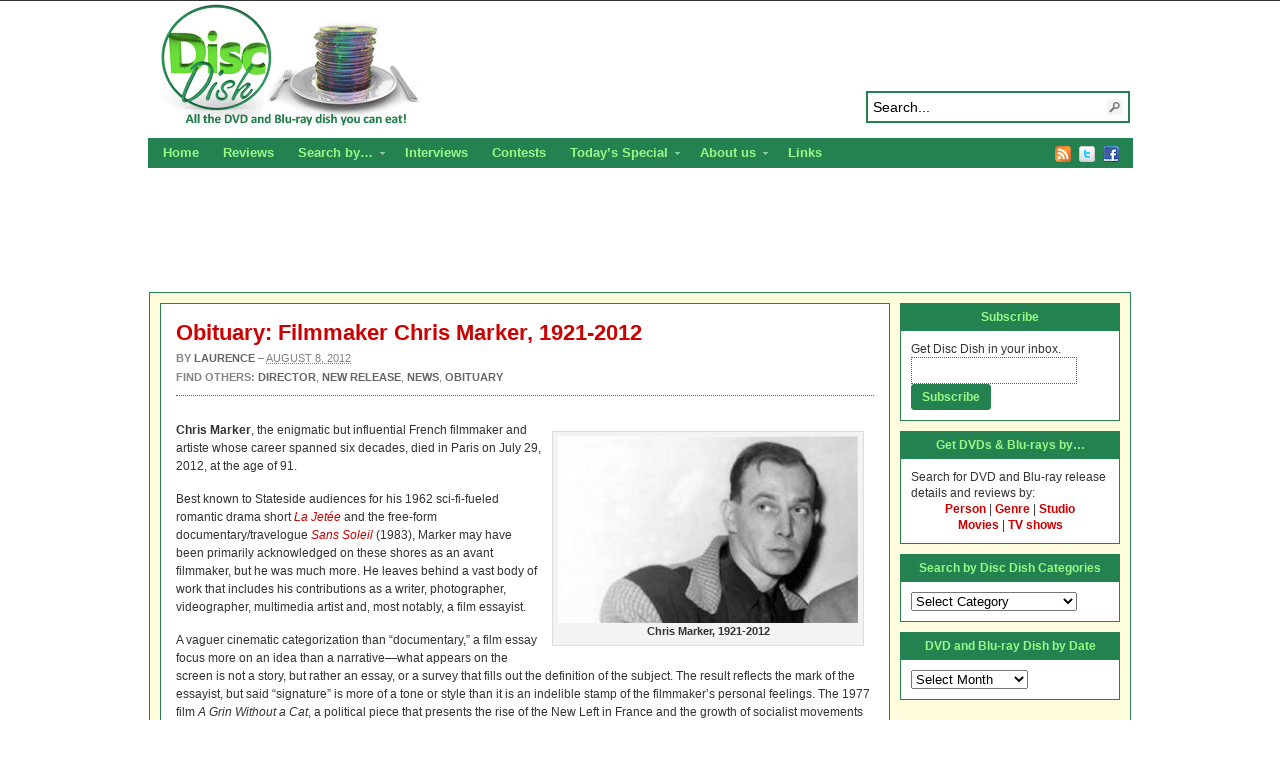

--- FILE ---
content_type: text/html; charset=utf-8
request_url: https://www.google.com/recaptcha/api2/aframe
body_size: 269
content:
<!DOCTYPE HTML><html><head><meta http-equiv="content-type" content="text/html; charset=UTF-8"></head><body><script nonce="qlD8Rzmwgb_x0HzQ_XMEfQ">/** Anti-fraud and anti-abuse applications only. See google.com/recaptcha */ try{var clients={'sodar':'https://pagead2.googlesyndication.com/pagead/sodar?'};window.addEventListener("message",function(a){try{if(a.source===window.parent){var b=JSON.parse(a.data);var c=clients[b['id']];if(c){var d=document.createElement('img');d.src=c+b['params']+'&rc='+(localStorage.getItem("rc::a")?sessionStorage.getItem("rc::b"):"");window.document.body.appendChild(d);sessionStorage.setItem("rc::e",parseInt(sessionStorage.getItem("rc::e")||0)+1);localStorage.setItem("rc::h",'1768724165139');}}}catch(b){}});window.parent.postMessage("_grecaptcha_ready", "*");}catch(b){}</script></body></html>

--- FILE ---
content_type: text/css
request_url: http://www.discdish.com/wp-content/themes/arras/css/layouts/3c-fixed.css
body_size: 372
content:
/*
LAYOUT: Three-Column
DESCRIPTION: Three-column 950px fixed layout with two sidebars on either side of content
*/

body {
    min-width:960px;
}
#main {
    width:960px;
    margin:0 auto;
    position:relative;
}
#container {
    width:960px;
    float:left;
    margin:0;
}
#content {
	margin: 0 220px 0 230px;
    overflow:hidden;
}
#primary {
    width:220px;
    float:left;
	margin: 0 0 0 -960px;
}
* html #primary {
	left: 20px;
	position: relative;
}
#secondary {
    width:220px;
    float:left;
	margin: 0 0 0 -220px;
}
#footer {    
    clear:both;
}
#subsidiary {
    width:960px;
    margin:0 auto;
    overflow:hidden;
}
#subsidiary .aside {
    width:300px;
    float:left;
    margin:0 10px 0 10px;
}
#subsidiary #third {
    margin:0 0 0 10px;
}
#siteinfo {
    clear:both;
    width:940px;
    margin:0 auto;
}
.fixed {
	width:960px; 
	margin:0 auto;
}
